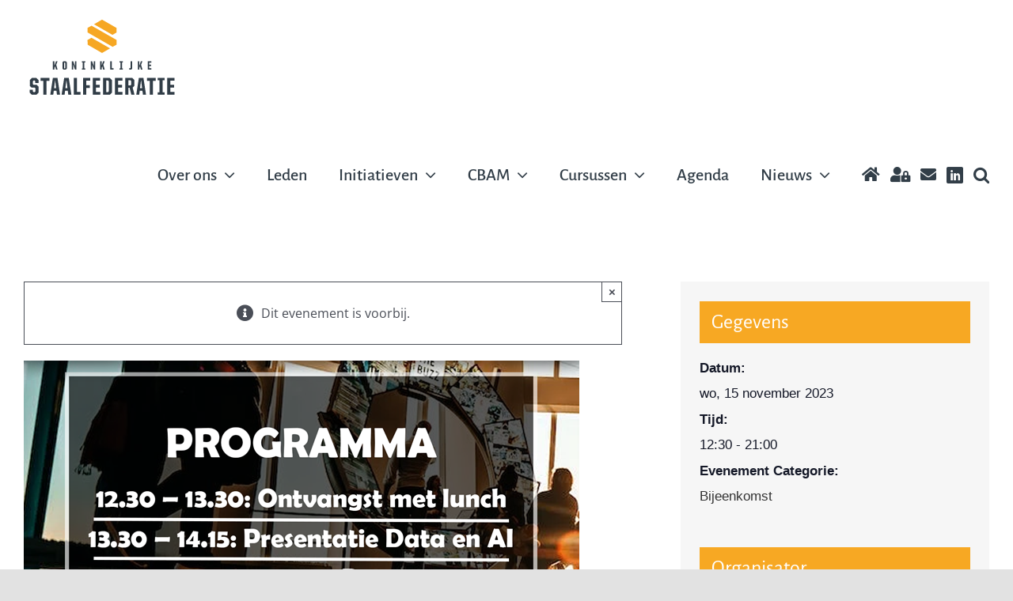

--- FILE ---
content_type: image/svg+xml
request_url: https://www.staalfederatie.nl/wp-content/uploads/2020/11/logo-staalfederatie-v2.svg
body_size: 1187
content:
<?xml version="1.0" encoding="utf-8"?>
<!-- Generator: Adobe Illustrator 25.0.0, SVG Export Plug-In . SVG Version: 6.00 Build 0)  -->
<svg version="1.1" id="Laag_1" xmlns="http://www.w3.org/2000/svg" xmlns:xlink="http://www.w3.org/1999/xlink" x="0px" y="0px"
	 viewBox="0 0 379.2 209" style="enable-background:new 0 0 379.2 209;" xml:space="preserve">
<style type="text/css">
	.st0{fill:#313D47;}
	.st1{fill:#F6A723;}
</style>
<polygon class="st0" points="14.3,188.8 14.3,181.6 21.8,181.6 21.8,185.8 23.5,187.5 26.2,187.5 27.8,185.8 27.8,178 26.5,176.7 
	18.6,176.7 14.5,172.6 14.5,158.3 19.4,153.4 30.4,153.4 35.3,158.3 35.3,165.5 27.7,165.5 27.7,161.3 26.1,159.6 23.7,159.6 
	22,161.3 22,168.7 23.3,170 31.2,170 35.3,174.2 35.3,188.8 30.4,193.7 19.2,193.7 "/>
<polygon class="st0" points="47.1,160.2 40.2,160.2 40.2,153.4 61.4,153.4 61.4,160.2 54.5,160.2 54.5,193.7 47.1,193.7 "/>
<path class="st0" d="M72.6,178.1h5l-2.5-20L72.6,178.1z M69.8,153.4h11l6.2,40.3h-7.4l-1.2-9.3h-6.5l-1.2,9.3h-7.1L69.8,153.4z"/>
<path class="st0" d="M99.7,178.1h5l-2.4-20L99.7,178.1z M96.9,153.4h11l6.2,40.3h-7.4l-1.2-9.3h-6.5l-1.2,9.3h-7.1L96.9,153.4z"/>
<polygon class="st0" points="119.7,153.4 127.3,153.4 127.3,187.1 135.9,187.1 135.9,193.7 119.7,193.7 "/>
<polygon class="st0" points="142.1,153.4 159.3,153.4 159.3,160 149.6,160 149.6,170.8 158.4,170.8 158.4,177.4 149.6,177.4 
	149.6,193.7 142.1,193.7 "/>
<polygon class="st0" points="165.5,153.4 183.1,153.4 183.1,160 173,160 173,169.8 182.2,169.8 182.2,176.4 173,176.4 173,187.1 
	183.3,187.1 183.3,193.7 165.5,193.7 "/>
<path class="st0" d="M202,187.5l1.6-1.7v-24.5l-1.6-1.7h-4.4v27.9H202z M190.1,153.4h16.2l4.9,4.9v30.5l-4.9,4.9h-16.2V153.4z"/>
<polygon class="st0" points="218.6,153.4 236.3,153.4 236.3,160 226.1,160 226.1,169.8 235.4,169.8 235.4,176.4 226.1,176.4 
	226.1,187.1 236.4,187.1 236.4,193.7 218.6,193.7 "/>
<path class="st0" d="M255.7,171.4l1.6-1.7v-8.9l-1.6-1.7h-5v12.3H255.7z M243.2,153.4H260l4.9,4.9v14.1l-4,4l4.5,17.3h-7.6
	l-4.1-16.5h-2.9v16.5h-7.5V153.4z"/>
<path class="st0" d="M278.6,178.1h5l-2.5-20L278.6,178.1z M275.8,153.4h11l6.2,40.3h-7.4l-1.2-9.3h-6.5l-1.2,9.3h-7.1L275.8,153.4z"
	/>
<polygon class="st0" points="302.1,160.2 295.3,160.2 295.3,153.4 316.4,153.4 316.4,160.2 309.5,160.2 309.5,193.7 302.1,193.7 "/>
<polygon class="st0" points="320.7,187.9 325.2,187.9 325.2,159.1 320.7,159.1 320.7,153.4 337.3,153.4 337.3,159.1 332.8,159.1 
	332.8,187.9 337.3,187.9 337.3,193.7 320.7,193.7 "/>
<polygon class="st0" points="343.6,153.4 361.3,153.4 361.3,160 351.1,160 351.1,169.8 360.4,169.8 360.4,176.4 351.1,176.4 
	351.1,187.1 361.4,187.1 361.4,193.7 343.6,193.7 "/>
<polygon class="st1" points="187.6,13 177.7,18.7 168.3,24.1 212.6,49.7 212.6,49.7 212.6,49.7 212.6,49.7 212.6,49.7 212.6,49.7 
	222.4,44 222.4,33 "/>
<polygon class="st1" points="152.9,33 152.9,37.3 152.9,44 213,78.7 222.4,73.2 222.4,62 162.5,27.5 "/>
<polygon class="st1" points="196.9,76.5 162.3,56.6 152.9,62 152.9,62 152.8,62 152.9,67.7 152.9,73.2 187.6,93.3 206.8,82.2 "/>
<polygon class="st0" points="75.2,125.1 73.6,129.3 73.6,133.3 69.9,133.3 69.9,113.3 73.6,113.3 73.6,123.7 77.2,113.3 80.9,113.3 
	77.8,121.6 81,133.3 77.2,133.3 "/>
<path class="st0" d="M98.8,130.2l0.8-0.8v-12.2l-0.8-0.8h-1.5l-0.8,0.8v12.2l0.8,0.8H98.8z M92.8,130.8v-15.1l2.4-2.4h5.7l2.4,2.4
	v15.1l-2.4,2.4h-5.7L92.8,130.8z"/>
<polygon class="st0" points="115.3,113.3 118.5,113.3 122.7,125.1 122.7,113.3 126,113.3 126,133.3 122.8,133.3 118.6,121.2 
	118.6,133.3 115.3,133.3 "/>
<polygon class="st0" points="139.2,130.4 141.4,130.4 141.4,116.1 139.2,116.1 139.2,113.3 147.4,113.3 147.4,116.1 145.1,116.1 
	145.1,130.4 147.4,130.4 147.4,133.3 139.2,133.3 "/>
<polygon class="st0" points="160.5,113.3 163.7,113.3 167.9,125.1 167.9,113.3 171.2,113.3 171.2,133.3 168,133.3 163.8,121.2 
	163.8,133.3 160.5,133.3 "/>
<polygon class="st0" points="188.2,125.1 186.6,129.3 186.6,133.3 182.9,133.3 182.9,113.3 186.6,113.3 186.6,123.7 190.1,113.3 
	193.9,113.3 190.7,121.6 194,133.3 190.2,133.3 "/>
<polygon class="st0" points="207,113.3 210.8,113.3 210.8,130 215.1,130 215.1,133.3 207,133.3 "/>
<polygon class="st0" points="229.5,130.4 231.8,130.4 231.8,116.1 229.5,116.1 229.5,113.3 237.7,113.3 237.7,116.1 235.5,116.1 
	235.5,130.4 237.7,130.4 237.7,133.3 229.5,133.3 "/>
<polygon class="st0" points="252.6,130.1 255.3,130.1 256.1,129.3 256.1,113.3 259.9,113.3 259.9,130.8 257.4,133.3 252.6,133.3 "/>
<polygon class="st0" points="278.6,125.1 277,129.3 277,133.3 273.3,133.3 273.3,113.3 277,113.3 277,123.7 280.5,113.3 
	284.3,113.3 281.1,121.6 284.4,133.3 280.6,133.3 "/>
<polygon class="st0" points="297,113.3 305.8,113.3 305.8,116.6 300.7,116.6 300.7,121.4 305.3,121.4 305.3,124.7 300.7,124.7 
	300.7,130 305.8,130 305.8,133.3 297,133.3 "/>
</svg>
